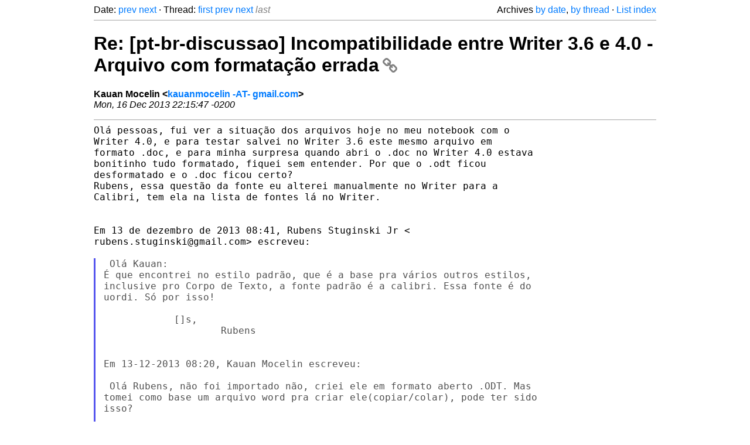

--- FILE ---
content_type: text/html
request_url: https://listarchives.libreoffice.org/pt-br/discussao/msg03075.html
body_size: 2901
content:
<!-- MHonArc v2.6.19+ -->
<!--X-Head-End-->
<!DOCTYPE html>
<html lang="en">
<head>
 <meta charset="UTF-8">
 <meta name="viewport" content="width=device-width, initial-scale=1.0">
 <title>Re: [pt-br-discussao] Incompatibilidade entre Writer 3.6 e 4.0 - Arquivo com formatação errada &ndash; The Document Foundation Mailing List Archives</title>
 <link href="/mhonarc.css" rel="stylesheet">
 <link href="/css/font-awesome.min.css" rel="stylesheet">
 <link href="https://listarchives.tdf.io/i/vzOPanGKk_DODUk4GLIUi-NP" rel="bookmark"/>
</head>
<body>
 <div class="container">
<!--X-Body-Begin-->
<!--X-User-Header-->
<!--X-User-Header-End-->
<!--X-TopPNI-->
 <div class="topnav">
  Date: <a class="button" href="msg03074.html" title="Subject: Enc: [pt-br-discussao] Re: Problema de impressão da borda da tabela&#10;From: Paulo Damé Fonseca&#10;Date: Mon, 16 Dec 2013 08:42:48 -0800 (PST)">prev</a> <a class="button" href="msg03076.html" title="Subject: [pt-br-discussao] LibreOffice Magazine 8 - edição de natal&#10;From: Eliane Domingos de Sousa&#10;Date: Tue, 17 Dec 2013 17:07:15 -0200">next</a> &middot;
  Thread: <a class="button" href="msg03063.html" title="Subject: [pt-br-discussao] Incompatibilidade entre Writer 3.6 e 4.0 - Arquivo com formatação errada&#10;From: Kauan Mocelin&#10;Date: Thu, 12 Dec 2013 12:00:06 -0200">first</a> <a class="button" href="msg03067.html" title="Subject: Re: [pt-br-discussao] Incompatibilidade entre Writer 3.6 e 4.0 - Arquivo com formatação errada&#10;From: Kauan Mocelin&#10;Date: Fri, 13 Dec 2013 08:20:45 -0200">prev</a> <a class="button" href="msg03064.html" title="Subject: [pt-br-discussao] Re: Incompatibilidade entre Writer 3.6 e 4.0 - Arquivo com formatação errada&#10;From: João Mac-Cormick&#10;Date: Thu, 12 Dec 2013 12:15:09 -0200">next</a> <span class="button inactive">last</span>
  <div class="topnav-right">
   Archives <a href="mail2.html#03075">by date</a>,
   <a href="thrd2.html#03075">by thread</a> &middot;
   <a href=".">List index</a>
  </div>
 </div>
 <hr>

<!--X-TopPNI-End-->
<!--X-MsgBody-->
<!--X-Subject-Header-Begin-->
 <h1><a href="https://listarchives.tdf.io/i/vzOPanGKk_DODUk4GLIUi-NP" title="Permalink: Re: [pt-br-discussao] Incompatibilidade entre Writer 3.6 e 4.0 - Arquivo com formatação errada" rel="bookmark" class="permalink">Re: [pt-br-discussao] Incompatibilidade entre Writer 3.6 e 4.0 - Arquivo com formatação errada<i class="fa fa-link"></i></a></h1>
<!--X-Subject-Header-End-->
<!--X-Head-of-Message-->
<ul class="msgfields">
<li><!--From--> <b>Kauan Mocelin &lt;<a href="mailto:noreply@example.net?Subject=Re:%20%5Bpt-br-discussao%5D%20Incompatibilidade%20entre%20Writer%203.6%20e%204.0%20-%20Arquivo%20com%20formata%C3%A7%C3%A3o%20errada&In-Reply-To=CACCsn6Ti2u7z7%3DSEm38C1N9GWfUVTcOaQQUHOrX-p09M_Ck1Jg%40mail.gmail.com">kauanmocelin -AT- gmail.com</a>&gt;</b></li>
<li><!--Date--> <i>Mon, 16 Dec 2013 22:15:47 -0200</i></li>
</ul>
<!--X-Head-of-Message-End-->
<!--X-Head-Body-Sep-Begin-->
<hr>
<!--X-Head-Body-Sep-End-->
<!--X-Body-of-Message-->
<pre style="margin: 0em;">Olá pessoas, fui ver a situação dos arquivos hoje no meu notebook com o
Writer 4.0, e para testar salvei no Writer 3.6 este mesmo arquivo em
formato .doc, e para minha surpresa quando abri o .doc no Writer 4.0 estava
bonitinho tudo formatado, fiquei sem entender. Por que o .odt ficou
desformatado e o .doc ficou certo?
Rubens, essa questão da fonte eu alterei manualmente no Writer para a
Calibri, tem ela na lista de fontes lá no Writer.


Em 13 de dezembro de 2013 08:41, Rubens Stuginski Jr &lt;
rubens.stuginski@gmail.com&gt; escreveu:

</pre><blockquote class="mhquote"><pre style="margin: 0em;"> Olá Kauan:
É que encontrei no estilo padrão, que é a base pra vários outros estilos,
inclusive pro Corpo de Texto, a fonte padrão é a calibri. Essa fonte é do
uordi. Só por isso!

            []s,
                    Rubens


Em 13-12-2013 08:20, Kauan Mocelin escreveu:

 Olá Rubens, não foi importado não, criei ele em formato aberto .ODT. Mas
tomei como base um arquivo word pra criar ele(copiar/colar), pode ter sido
isso?


Em 12 de dezembro de 2013 18:13, Rubens Stuginski Jr &lt;
rubens.stuginski@gmail.com&gt; escreveu:

</pre><blockquote class="mhquote"><pre style="margin: 0em;">Olá Kauan:

    Esse arquivo foi importado do uordi, não foi??? Acho que é por isso.
a formatação não foi bem feita, usando os estilo do libreoffice.


                []s,
                        Rubens

Em 12-12-2013 12:00, Kauan Mocelin escreveu:

</pre><blockquote class="mhquote"><pre style="margin: 0em;"> Olá lista, formatei um documento usando o Libreoffice Writer v.3.6.2.2
e
estou tentado abrir esse documento no Writer 4.0, o documento fica com a
formatação incorreta..o estilo do corpo de texto fica com tudo alterado,
tamanho da fonte maior, etc. Alguém teve algum problema assim?

  Segue o arquivo&lt;
<a  rel="nofollow" href="https://www.dropbox.com/s/1q7bek03q8pszdx/ResumoWalterCunhaReformatado1.odt">https://www.dropbox.com/s/1q7bek03q8pszdx/ResumoWalterCunhaReformatado1.odt</a>
</pre><blockquote class="mhquote"><pre style="margin: 0em;">para
</pre></blockquote><pre style="margin: 0em;">análise.


</pre></blockquote><pre style="margin: 0em;">--
Liberte-se, para editar textos, planilhas e apresentações
use <a  rel="nofollow" href="http://pt-br.libreoffice.org/">http://pt-br.libreoffice.org/</a> é totalmente de graça.


</pre></blockquote><pre style="margin: 0em;">

--
Liberte-se, para editar textos, planilhas e apresentações
use <a  rel="nofollow" href="http://pt-br.libreoffice.org/">http://pt-br.libreoffice.org/</a> é totalmente de graça.



</pre></blockquote><pre style="margin: 0em;">

-- 
Você está recebendo e-mails da lista discussao@pt-br.libreoffice.org
# Informações sobre os comandos disponíveis (em inglês):
  mande e-mail vazio para discussao+unsubscribe@pt-br.libreoffice.org
# Cancelar sua assinatura: mande e-mail vazio para:
  discussao+unsubscribe@pt-br.libreoffice.org
# Arquivo de mensagens: <a  rel="nofollow" href="http://listarchives.libreoffice.org/pt-br/discussao/">http://listarchives.libreoffice.org/pt-br/discussao/</a>
</pre>
<!--X-Body-of-Message-End-->
<!--X-MsgBody-End-->
<!--X-Follow-Ups-->
<hr>
<h3 class="tslice">Context</h3>
<ul class="tslice">
  <li><a id="03063" href="msg03063.html" title="Subject: [pt-br-discussao] Incompatibilidade entre Writer 3.6 e 4.0 - Arquivo com formatação errada&#10;From: Kauan Mocelin&#10;Date: Thu, 12 Dec 2013 12:00:06 -0200">[pt-br-discussao] Incompatibilidade entre Writer 3.6 e 4.0 - Arquivo com formatação errada</a> &middot; <em>Kauan Mocelin</em>
<ul>
  <li><a id="03065" href="msg03065.html" title="Subject: Re: [pt-br-discussao] Incompatibilidade entre Writer 3.6 e 4.0 - Arquivo com formatação errada&#10;From: Henderson Matsuura Sanches&#10;Date: Thu, 12 Dec 2013 14:39:45 -0200">Re: [pt-br-discussao] Incompatibilidade entre Writer 3.6 e 4.0 - Arquivo com formatação errada</a> &middot; <em>Henderson Matsuura Sanches</em>
<ul>
  <li><a id="03066" href="msg03066.html" title="Subject: Re: [pt-br-discussao] Incompatibilidade entre Writer 3.6 e 4.0 - Arquivo com formatação errada&#10;From: Kauan Mocelin&#10;Date: Thu, 12 Dec 2013 15:05:09 -0200">Re: [pt-br-discussao] Incompatibilidade entre Writer 3.6 e 4.0 - Arquivo com formatação errada</a> &middot; <em>Kauan Mocelin</em>
</li>
</ul>
</li>
  <li><span class="tli-info">(message not available)</span>
<ul>
  <li><a id="03067" href="msg03067.html" title="Subject: Re: [pt-br-discussao] Incompatibilidade entre Writer 3.6 e 4.0 - Arquivo com formatação errada&#10;From: Kauan Mocelin&#10;Date: Fri, 13 Dec 2013 08:20:45 -0200">Re: [pt-br-discussao] Incompatibilidade entre Writer 3.6 e 4.0 - Arquivo com formatação errada</a> &middot; <em>Kauan Mocelin</em>
<ul>
  <li><span class="tli-info">(message not available)</span>
<ul>
<li><strong>Re: [pt-br-discussao] Incompatibilidade entre Writer 3.6 e 4.0 - Arquivo com formatação errada</strong> &middot; <em>Kauan Mocelin</em>
</ul>
</li>
</li>
</ul>
</ul>
</li>
</li>
</ul>
</li>
</ul>

<!--X-Follow-Ups-End-->
<!--X-References-->
<!--X-References-End-->
<!--X-BotPNI-->
<!-- -->

<!--X-BotPNI-End-->
<!--X-User-Footer-->
<!--X-User-Footer-End-->
   <hr>
 <div class="imprint">
  <a href="https://www.documentfoundation.org/privacy">Privacy Policy</a> |
  <a href="https://www.documentfoundation.org/imprint">Impressum (Legal Info)</a> |
  <em>Copyright information</em>: Unless otherwise specified, all text and images
  on this website are licensed under the
  <a rel="license" href="https://creativecommons.org/licenses/by-sa/3.0/">Creative Commons Attribution-Share Alike 3.0 License</a>.
  This does not include the source code of LibreOffice, which is
  licensed under the Mozilla Public License (<a href="https://www.libreoffice.org/download/license/">MPLv2</a>).
  &quot;LibreOffice&quot; and &quot;The Document Foundation&quot; are
  registered trademarks of their corresponding registered owners or are
  in actual use as trademarks in one or more countries. Their respective
  logos and icons are also subject to international copyright laws. Use
  thereof is explained in our <a href="https://wiki.documentfoundation.org/TradeMark_Policy">trademark policy</a>.
 </div>

 </div>
</body>
</html>


--- FILE ---
content_type: text/css
request_url: https://listarchives.libreoffice.org/mhonarc.css
body_size: 796
content:
@media(max-width: 1440px) { .container{ max-width: 1080px; } }
@media(max-width: 1280px) { .container{ max-width: 960px;  } }
@media(max-width: 1024px) { .container{ max-width: 768px;  } }

body {
  font-family: "Helvetica Neue", Helvetica, Arial, sans-serif;
  font-size: 12pt;
  color: #000000;
}
a {
  color: #007bff;
}
a:hover {
  color: #0056b3;
}

.container {
  margin: 0 auto;
}
.homepage {
  font-size: 12pt;
  text-align: justify;
}
.homepage ul {
  list-style-type: none;
}
.center {
  text-align: center;
  margin: 0 auto;
}
.mhquote {
  border-left: #5555EE solid 0.2em;
  margin: 0;
  padding-left: 0.85em;
  color: rgb(80,80,80);
}
.mhquote .mhquote {
  color: rgb(128,128,128);
}
.mhquote .mhquote .mhquote {
  color: rgb(169,169,169);
}
.mhquote .mhquote .mhquote .mhquote {
  color: rgb(192,192,192);
}
.imprint {
  text-align: justify;
  font-size: 80%;
}
.homepage a,
.calendar table td a,
.imprint a,
.topnav a,
.index-page a,
.msgfields a,
.followup a,
.references a,
.tslice a {
  text-decoration: none;
}
.homepage a:hover,
.calendar table td a:hover,
.imprint a:hover,
.topnav a:hover,
.index-page a:hover,
.msgfields a:hover,
.followup a:hover,
.references a:hover,
.tslice a:hover {
  text-decoration: underline;
}
.msgfields {
  list-style-type: none;
  padding: 0;
}
.container > hr {
  border: 0;
  border-top: 1px solid rgba(0,0,0,0.35);
}
.topnav {
  overflow: hidden;
}
.topnav-right {
  float: right;
}
.tli-info {
  color: gray;
  font-style: italic;
  font-size: 85%;
}
.topnav .button.inactive,
.calendar table td.nomail {
  color: gray;
  font-style: italic;
  line-height: 1;
}
h3.daygrouphdr {
  margin: 0.5ex 0;
  padding: 0;
}
h3.daygrouphdr:first-child {
  margin-top: 0;
}
h3.tslice {
  margin: 0;
  padding: 0;
}
ul.index-page,
ul.tslice {
  margin: 0;
  padding: 0;
  list-style-type: none;
  text-align: left;
}
.index-page ul,
.tslice ul {
  margin: 0;
  padding: 0 0 0 1rem;
  list-style-type: none;
  text-align: left;
}
.index-page li,
.tslice li {
  margin-top: 0.5ex;
}
.calendar table td.year {
  font-weight: bold;
}
.calendar table td {
  padding: 0 1ex;
}
.searchres ul {
  list-style-type: none;
}
.searchres ul > li > a {
  text-decoration: none;
  color: #000000;
}
.searchres ul > li {
  padding: 1ex;
  border-bottom: 1px solid rgba(0,0,0,0.35);
}
.searchres ul > li:last-child {
  border-bottom: 0;
}
.searchres ul > li:hover {
  background-color: rgb(240,240,240);
}
.searchres ul > li table tr td {
  padding: 0;
  margin: 0;
}
.searchres ul > li table tr td:first-child {
  font-style: italic;
  padding-right: 1ex;
}
a.permalink {
  color: #000000;
  text-decoration: none;
}
a.permalink .fa-link {
  color: gray;
  font-size: 85%;
  padding-left: 0.25ex;
}
a.permalink:hover .fa-link {
  color: #0056b3;
}
canvas.list-chart {
  margin-top: 2ex;
}
